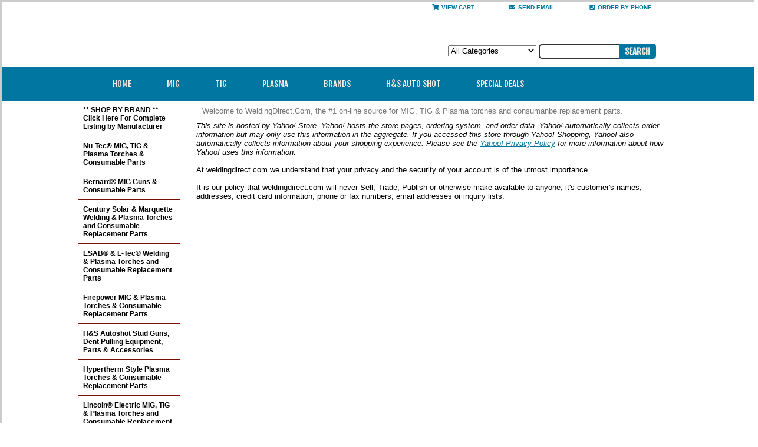

--- FILE ---
content_type: text/html
request_url: https://weldingdirect.com/privacypolicy.html
body_size: 6759
content:
<!DOCTYPE html PUBLIC "-//W3C//DTD XHTML 1.0 Strict//EN" "http://www.w3.org/TR/xhtml1/DTD/xhtml1-strict.dtd"><html><head><meta name='google-site-verification' content='RHS02wkcqA65po-jhVINqK8llmXKpEJpFwgWlYr5azY' /><meta name='msvalidate.01' content='00DAEB6652306823A9088014C24FBF6D' /><title>weldingdirect.com</title><link rel="stylesheet" type="text/css" href="css-base.css" /><link rel="stylesheet" type="text/css" href="css-element.css" /><link rel="stylesheet" type="text/css" href="css-contents.css" /><link rel="stylesheet" type="text/css" href="css-edits.css" /><link rel="stylesheet" type="text/css" href="https://sep.turbifycdn.com/ty/cdn/weldingdirect/dcmegamenu.css?t=1769721160&" /><link rel="stylesheet" type="text/css" href="https://sep.turbifycdn.com/ty/cdn/weldingdirect/ygrey.css?t=1769721160&" /><link rel="stylesheet" type="text/css" href="https://sep.turbifycdn.com/ty/cdn/weldingdirect/weldingdirect.css?t=1769721160&" /><link rel="stylesheet" type="text/css" href="//use.fontawesome.com/releases/v5.5.0/css/all.css" /><META NAME="description" CONTENT="Welding Parts Superstore for all MIG, TIG and PLASMA welding consumable torch parts and supplies."></head><body class="vertical wide18 test23" id="maintype"><div id="container"><div class="w18" id="header"><ul id="nav-general"><li><a class="cart" href="https://order.store.yahoo.net/weldingdirect/cgi-bin/wg-order?weldingdirect"><i class="fas fa-shopping-cart"></i>View Cart</a></li><li><a class="email" href="mailto:sales@weldingdirect.com"><i class="fas fa-envelope"></i>send email</a></li><li><a class="phone" href="http://weldingdirect.com/info.html"><i class="fas fa-phone-square"></i>Order By Phone</a></li></ul><br class="clear" /><div id="brandmark"></div> <div id="ys_superbar">
	   <div id="ys_cpers">
		<div id="yscp_welcome_msg"></div>
		<div id="yscp_signin_link"></div>
		<div id="yscp_myaccount_link"></div>
		<div id="yscp_signout_link"></div>
	   </div>
	   <div id="yfc_mini"></div>
	   <div class="ys_clear"></div>
	</div>
      <form id="searcharea" name="searcharea" action="nsearch.html" method="GET"><fieldset><select name="section"><option value="">All Categories</option><option value="migwelding">MIG & MULTI-PROCESS MACHINES & TORCHES </option><option value="pltopa2">PLASMA CUTTING MACHINES, TORCHES & EQUIPMENT </option><option value="migsparcwesy">H&S Autoshot Stud Guns, Dent Pulling Equipment, Parts & Accessories </option><option value="tweco">Tweco Welding Torches and Consumable Replacement Parts </option><option value="bistpa1">Nu-Tec&#174; MIG, TIG & Plasma Torches & Consumable Parts </option><option value="miller">Miller&#174; & Hobart&#174; Welding Torches and Consumable Replacement Parts </option><option value="berstylpar">Bernard&#174; MIG Guns & Consumable Parts </option><option value="tregstylpar">Tregaskiss&#174; Mig Guns & Consumable Parts </option><option value="hypertherm">Hypertherm Style Plasma Torches & Consumable Replacement Parts </option><option value="th">Thermal Dynamics&#174; & Esab&#174; Welding & Plasma Torches & Consumable Parts </option><option value="listmitigplt">Lincoln&#174; Electric MIG, TIG & Plasma Torches and Consumable Replacement Parts </option></select><label for="query" class="labelfield"><input type="text" id="query" name="query" placeholder="" ></label><label for="searchsubmit" class="buttonlabel"><input type="submit" id="searchsubmit" class="ys_primary" value="Search" name="searchsubmit"><input type="hidden" value="weldingdirect" name="vwcatalog"></label></fieldset></form>   <script type="text/javascript"> 
                    var isSafari = !!navigator.userAgent.match(/Version\/[\d\.]+.*Safari/); 
                    var isIOS = !!navigator.platform && /iPad|iPhone|iPod/.test(navigator.platform); 
                    if (isSafari && isIOS) { 
                        document.forms["searcharea"].onsubmit = function (searchAreaForm) { 
                            var elementsList = this.elements, queryString = '', url = '', action = this.action; 
                            for(var i = 0; i < elementsList.length; i++) { 
                                if (elementsList[i].name) { 
                                    if (queryString) { 
                                        queryString = queryString + "&" +  elementsList[i].name + "=" + encodeURIComponent(elementsList[i].value); 
                                    } else { 
                                        queryString = elementsList[i].name + "=" + encodeURIComponent(elementsList[i].value); 
                                    } 
                                } 
                            } 
                            if (action.indexOf("?") == -1) { 
                                action = action + "?"; 
                            } 
                            url = action + queryString; 
                            window.location.href = url; 
                            return false; 
                        } 
                    } 
                </script> 
        </div><div id="main-menu"><div class="grey test"><ul class="mega-menu" id="mega-menu-3"><li><a class="menuicon home" href="https://weldingdirect.com/">Home</a></li><li><a class="menuicon mig" href="#">MIG</a><ul class="uldouble3"><li><a href="#">MIG Guns</a><ul><li><a href="https://weldingdirect.com/migweldingguns.html">MIG Guns - Handheld</a></li><li><a href="https://weldingdirect.com/miggunspullmig.html">MIG Guns - Push/Pull</a></li><li><a href="https://weldingdirect.com/spoolguns.html">MIG Guns - Spool</a></li><li><a href="https://weldingdirect.com/miggusmre.html">MIG Guns - Fume Extraction</a></li><li><a href="https://weldingdirect.com/numigguco.html">MIG Guns - Automatic/Robotic</a></li></ul></li><li><a href="#">MIG Machines</a><ul><li><a href="https://weldingdirect.com/migwema.html">MIG Machines</a></li><li><a href="https://weldingdirect.com/migwemapa.html">MIG Machine Parts</a></li></ul></li><li><a href="#">MIG Parts & Accessories</a><ul><li><a href="https://weldingdirect.com/mignotiphodi.html">MIG Gun Consumable Parts</a></li><li><a href="https://weldingdirect.com/migcontacttips.html">Mig Contact Tips</a></li><li><a href="https://weldingdirect.com/clstreblanso.html">MIG Nozzle Cleaning Stations</a></li><li><a href="https://weldingdirect.com/migweldingguns.html">MIG Anti-Spatter & Cleaners</a></li><li><a href="https://weldingdirect.com/migwire.html">MIG Welding Wire</a></li><li><a href="https://weldingdirect.com/tigpocamaco.html">Power Cables</a></li><li><a href="https://weldingdirect.com/caclcoco.html">Connectors & Clamps</a></li><li><a href="https://weldingdirect.com/weldingwirerod.html">Electrodes & Grinders</a></li><li><a href="https://weldingdirect.com/filler.html">Welding Filler Rods</a></li></ul></li><li><a href="#">MIG Parts & Accessories</a><ul><li><a href="https://weldingdirect.com/rodovens.html">Electrode Ovens</a></li><li><a href="https://weldingdirect.com/tigtorchcovers.html">Cable Covers</a></li><li><a href="https://weldingdirect.com/caclcoco.html">Cable & Fittings</a></li><li><a href="https://weldingdirect.com/gasairproducts.html">Gas Regulators & Flowmeters</a></li><li><a href="https://weldingdirect.com/gasairproducts.html">Hoses & Brass Fittings</a></li><li><a href="https://weldingdirect.com/clstreblanso.html">Heat Tint Removers</a></li><li><a href="https://weldingdirect.com/migwacocoac.html">Water Coolers & Coolants</a></li><li><a href="https://weldingdirect.com/accessories.html">Tools & Supplies For Welding</a></li><li><a href="https://weldingdirect.com/migsparcwesy.html">Spot & Plastic</a></li></ul></li><li><a href="#">Cloths</a><ul><li><a href="https://weldingdirect.com/heglvebl.html">Gloves, Jackets & Blankets</a></li><li><a href="https://weldingdirect.com/helmet.html">Helmets & Lenses</a></li></ul></li><li><a href="#">Technical Information	</a><ul><li><a href="https://weldingdirect.com/tiglipa.html">Technical Information</a></li></ul></li></ul></li><li><a class="menuicon tig" href="#">TIG</a><ul class="uldouble2"><li><a href="#">TIG Machine</a><ul><li><a href="https://weldingdirect.com/tigtoairco.html">TIG Torches Air-Cooled</a></li><li><a href="https://weldingdirect.com/tigtowa.html">Torches Water-Cooled</a></li><li><a href="https://weldingdirect.com/amretigcockw.html">Amptrak Remotes</a></li><li><a href="https://weldingdirect.com/tgdctigwe155.html">Tig Welder DC Inverter</a></li><li><a href="https://weldingdirect.com/tgac150ampin.html">Tig Welder AC/DC Inverter</a></li></ul></li><li><a href="#">TIG Parts & Accessories</a><ul><li><a href="https://weldingdirect.com/tigtorches2.html">Torch Replacement Parts</a></li><li><a href="https://weldingdirect.com/tigpocamaco.html">TIG Torch Power Cables</a></li></ul></li><li><a href="#">TIG Parts & Accessories</a><ul><li><a href="https://weldingdirect.com/caclcoco.html">TIG Torch Connectors & Clamps</a></li><li><a href="https://weldingdirect.com/weldingwirerod.html">TIG Tungsten Electrodes & Grinders</a></li><li><a href="https://weldingdirect.com/filler.html">TIG Welding Filler Rods</a></li><li><a href="https://weldingdirect.com/rodovens.html">TIG Electrode Ovens</a></li><li><a href="https://weldingdirect.com/tigtorchcovers.html">Cable Covers</a></li><li><a href="https://weldingdirect.com/caclcoco.html">Cable & Fittings</a></li><li><a href="https://weldingdirect.com/amretigcockw.html">Amptrak Remotes</a></li></ul></li><li><a href="#">TIG Parts & Accessories</a><ul><li><a href="https://weldingdirect.com/gasairproducts.html">Gas Regulators & Flowmeters</a></li><li><a href="https://weldingdirect.com/tigpocamaco.html">TIG Torch Power Cables</a></li><li><a href="https://weldingdirect.com/clstreblanso.html">Heat Tint Removers</a></li><li><a href="https://weldingdirect.com/migwacocoac.html">Water Coolers & Coolants</a></li><li><a href="https://weldingdirect.com/caclcoco.html">Welding Cables, Clamps & Connectors</a></li><li><a href="https://weldingdirect.com/accessories.html">Tools & Supplies For Welding</a></li></ul></li><li><a href="#">Cloths</a><ul><li><a href="https://weldingdirect.com/hecahe.html">Helmets</a></li><li><a href="https://weldingdirect.com/hecahe.html">Gloves</a></li></ul></li><li><a href="#">Tehnical Information</a><ul><li><a href="https://weldingdirect.com/tiglipa.html">Technical Information</a></li></ul></li></ul></li><li><a class="menuicon plasma" href="#">Plasma</a><ul><li><a href="#">Plasma Cutting Machines</a><ul><li><a href="https://weldingdirect.com/pl.html">Cutting Machines</a></li><li><a href="https://weldingdirect.com/plasmaparts.html">By Brands</a></li></ul></li><li><a href="#">Cloths</a><ul><li><a href="https://weldingdirect.com/hecahe.html">Helmets</a></li><li><a href="https://weldingdirect.com/hecahe.html">Gloves</a></li></ul></li><li><a href="#">Torch Parts & Accessories</a><ul><li><a href="https://weldingdirect.com/plasmatorches1.html">Torch Parts</a></li><li><a href="https://weldingdirect.com/tigpocamaco.html">Power Cables</a></li><li><a href="https://weldingdirect.com/caclcoco.html">Connectors & Clamps</a></li><li><a href="https://weldingdirect.com/weldingwirerod.html">Electrodes & Grinders</a></li><li><a href="https://weldingdirect.com/filler.html">Welding Filler Rods</a></li><li><a href="https://weldingdirect.com/rodovens.html">Electrode Ovens</a></li><li><a href="https://weldingdirect.com/tigtorchcovers.html">Cable Covers</a></li></ul></li><li><a href="#">Torch Parts & Accessories</a><ul><li><a href="https://weldingdirect.com/caclcoco.html">Cable & Fittings</a></li><li><a href="https://weldingdirect.com/gasairproducts.html">Gas Regulators & Flowmeters</a></li><li><a href="https://weldingdirect.com/tigpocamaco.html">Hoses & Brass Fittings</a></li><li><a href="https://weldingdirect.com/clstreblanso.html">Heat Tint Removers</a></li><li><a href="https://weldingdirect.com/migwacocoac.html">Water Coolers & Coolants</a></li><li><a href="https://weldingdirect.com/caclcoco.html">Welding Cables, Clamps & Connectors</a></li><li><a href="https://weldingdirect.com/accessories.html">Tools & Supplies For Welding</a></li></ul></li><li><a href="#">Tehnical Information</a><ul><li><a href="https://weldingdirect.com/tiglipa.html">Technical Information</a></li></ul></li></ul></li><li><a class="menuicon brands" href="https://weldingdirect.com/shopbybrand.html">Brands</a><ul class="ultriple2"><li><a href="#">A - C</a><ul><li><a href="https://weldingdirect.com/amh.html">AMN</a></li><li><a href="https://weldingdirect.com/atd174torches.html">ADT</a></li><li><a href="https://weldingdirect.com/asto.html">Astro</a></li><li><a href="https://weldingdirect.com/auarwepltoan.html">Auto Arc</a></li><li><a href="https://weldingdirect.com/bistpa.html">Binzel</a></li><li><a href="https://weldingdirect.com/bestpa.html">Bernard</a></li><li><a href="https://weldingdirect.com/cahawepltoan.html">Campbell Hausfeld</a></li><li><a href="https://weldingdirect.com/cebora1.html">Cebora</a></li><li><a href="https://weldingdirect.com/cecemweto.html">Cemont</a></li><li><a href="https://weldingdirect.com/centurytorches.html">Century & Solar</a></li><li><a href="https://weldingdirect.com/chelwe.html">Chicago Electric</a></li><li><a href="https://weldingdirect.com/clarke174.html">Clarke</a></li><li><a href="https://weldingdirect.com/costpa.html">Cobramatic</a></li></ul></li><li><a href="#">D - L</a><ul><li><a href="https://weldingdirect.com/damigto.html">Daytona</a></li><li><a href="https://weldingdirect.com/eqdawepr.html">Dan-Mig</a></li><li><a href="https://weldingdirect.com/eawepltoandc.html">Eastwood</a></li><li><a href="https://weldingdirect.com/esabstyleparts.html">ESAB & L-Tec</a></li><li><a href="https://weldingdirect.com/fiwe.html">Firepower</a></li><li><a href="https://weldingdirect.com/fiwe.html">Forney</a></li><li><a href="https://weldingdirect.com/hafr.html">Harbor Freight</a></li><li><a href="https://weldingdirect.com/hehawepltoan.html">Henning Hansen</a></li><li><a href="https://weldingdirect.com/hostpa.html"><u>Hobart</u></a></li><li><a href="https://weldingdirect.com/migsparcwesy.html"><u>H&S Autoshot Dent Pulling Systems & Accessories</u></a></li><li><a href="https://weldingdirect.com/htp174.html">HTP</a></li><li><a href="https://weldingdirect.com/hypertherm.html"><u>Hypertherm</u></a></li><li><a href="https://weldingdirect.com/inkapltoandc.html">InnerLogic</a></li><li><a href="https://weldingdirect.com/lincoln.html"><u>Lincoln</u></a></li></ul></li><li><a href="#">M - P</a><ul><li><a href="https://weldingdirect.com/mactotocorep.html">Mac Tools</a></li><li><a href="https://weldingdirect.com/magpower.html">Mag-Power</a></li><li><a href="https://weldingdirect.com/mato.html">Marquette</a></li><li><a href="https://weldingdirect.com/matco174.html">Matco</a></li><li><a href="https://weldingdirect.com/miller.html"><u>Miller</u></a></li><li><a href="https://weldingdirect.com/namigwecorep.html">NAPA</a></li><li><a href="https://weldingdirect.com/notowe.html">Northern Tool</a></li><li><a href="https://weldingdirect.com/nutecsys.html">Nu-Tecsys</a></li><li><a href="https://weldingdirect.com/otcdapato.html">OTC / Daihen</a></li><li><a href="https://weldingdirect.com/pawe.html">Panasonic</a></li><li><a href="https://weldingdirect.com/weldcraft.html">Plazcraft</a></li></ul></li><li><a href="#">S</a><ul><li><a href="https://weldingdirect.com/scto.html">Schumacher</a></li><li><a href="https://weldingdirect.com/sibeto.html">Silver Beauty</a></li><li><a href="https://weldingdirect.com/sipstylmigwe.html">SIP</a></li><li><a href="https://weldingdirect.com/smpl.html">Smith-Markle</a></li><li><a href="https://weldingdirect.com/snapon.html">Snap-On 'Style' MIG, TIG & Plasma Consumable Parts</a></li><li><a href="https://weldingdirect.com/sowepltoandc.html">Solar</a></li><li><a href="https://weldingdirect.com/symigtopa.html">Systematics</a></li></ul></li><li><a href="#">T - Z</a><ul><li><a href="https://weldingdirect.com/tbitorches.html">TBI</a></li><li><a href="https://weldingdirect.com/th.html"><u>Thermal Dynamics</u></a></li><li><a href="https://weldingdirect.com/tepltoandcor.html">TecMO</a></li><li><a href="https://weldingdirect.com/trpr.html">Tregaskiss</a></li><li><a href="https://weldingdirect.com/trafimetplasma.html">Trafimet</a></li><li><a href="https://weldingdirect.com/twwe.html"><u>Tweco</u></a></li><li><a href="https://weldingdirect.com/victor.html">Victor</a></li><li><a href="https://weldingdirect.com/pcpltopa.html">Weldcraft & Plazcraft</a></li><li><a href="https://weldingdirect.com/whplto.html">Whitney</a></li><li><a href="https://weldingdirect.com/vamigwetocor.html">Vaper</a></li></ul></li></ul></li><li><a class="menuicon spot" href="https://weldingdirect.com/migsparcwesy.html">H&S Auto Shot</a></li><li><a class="menuicon specialdeals" href="https://weldingdirect.com/blowouts.html">Special Deals</a></li></ul></div></div><div id="hwarning" style="display:none; background-color: #C00;"><p align="center"></p></div><div id="mainslides" style="display:none"><div id="slide18s"><img src="https://sep.turbifycdn.com/ty/cdn/weldingdirect/slide111.jpg"> </img><img src="https://sep.turbifycdn.com/ty/cdn/weldingdirect/slide222.jpg"> </img><img src="https://sep.turbifycdn.com/ty/cdn/weldingdirect/slide333.jpg"> </img></div></div><div id="bodyshell"><div id="bodycontent"><div id="introtext">Welcome to WeldingDirect.Com, the #1 on-line source for MIG, TIG & Plasma torches and consumanbe replacement parts.</div><div id="info-div"><i>This site is hosted by Yahoo! Store. Yahoo! hosts the store pages, ordering
system, and order data. Yahoo! automatically collects order information but
may only use this information in the aggregate. If you accessed this store
through Yahoo! Shopping, Yahoo! also automatically collects information
about your shopping experience. Please see the 
<a href=http://info.yahoo.com/privacy/us/yahoo/details.html>Yahoo! Privacy Policy</a> for more
information about how Yahoo! uses this information.</i><br><br>At weldingdirect.com we understand that your privacy and the security of your account is of the utmost importance.<br /><br />It is our policy that weldingdirect.com will never Sell, Trade, Publish or otherwise make available to anyone, it's customer's names, addresses, credit card information, phone or fax numbers, email addresses or inquiry lists.<br /><br /></div></div><div id="nav-product"><ul><li><a href="shopbybrand.html" title="** SHOP BY BRAND ** Click Here For Complete Listing by Manufacturer">** SHOP BY BRAND ** Click Here For Complete Listing by Manufacturer</a></li><li><a href="bistpa1.html" title="Nu-Tec&amp;#174; MIG, TIG &amp; Plasma Torches &amp; Consumable Parts">Nu-Tec&#174; MIG, TIG & Plasma Torches & Consumable Parts</a></li><li><a href="berstylpar.html" title="Bernard&amp;#174; MIG Guns &amp; Consumable Parts">Bernard&#174; MIG Guns & Consumable Parts</a></li><li><a href="centurytorches.html" title="Century Solar &amp; Marquette Welding &amp; Plasma Torches and Consumable Replacement Parts">Century Solar & Marquette Welding & Plasma Torches and Consumable Replacement Parts</a></li><li><a href="esabstyleparts.html" title="ESAB&amp;#174; &amp; L-Tec&amp;#174; Welding &amp; Plasma Torches and Consumable Replacement Parts">ESAB&#174; & L-Tec&#174; Welding & Plasma Torches and Consumable Replacement Parts</a></li><li><a href="fimigpl.html" title="Firepower MIG &amp; Plasma Torches &amp; Consumable Replacement Parts">Firepower MIG & Plasma Torches & Consumable Replacement Parts</a></li><li><a href="migsparcwesy.html" title="H&amp;S Autoshot Stud Guns, Dent Pulling Equipment, Parts &amp; Accessories">H&S Autoshot Stud Guns, Dent Pulling Equipment, Parts & Accessories</a></li><li><a href="hypertherm.html" title="Hypertherm Style Plasma Torches &amp; Consumable Replacement Parts">Hypertherm Style Plasma Torches & Consumable Replacement Parts</a></li><li><a href="listmitigplt.html" title="Lincoln&amp;#174; Electric MIG, TIG &amp; Plasma Torches and Consumable Replacement Parts">Lincoln&#174; Electric MIG, TIG & Plasma Torches and Consumable Replacement Parts</a></li><li><a href="miller.html" title="Miller&amp;#174; &amp; Hobart&amp;#174; Welding Torches and Consumable Replacement Parts">Miller&#174; & Hobart&#174; Welding Torches and Consumable Replacement Parts</a></li><li><a href="th.html" title="Thermal Dynamics&amp;#174; &amp; Esab&amp;#174; Welding &amp; Plasma Torches &amp; Consumable Parts">Thermal Dynamics&#174; & Esab&#174; Welding & Plasma Torches & Consumable Parts</a></li><li><a href="tweco.html" title="Tweco Welding Torches and Consumable Replacement Parts">Tweco Welding Torches and Consumable Replacement Parts</a></li><li><a href="tregstylpar.html" title="Tregaskiss&amp;#174; Mig Guns &amp; Consumable Parts">Tregaskiss&#174; Mig Guns & Consumable Parts</a></li><li><a href="caclcoco.html" title="Welding Cables, Clamps, Hoses, Connectors, Fittings &amp; Covers">Welding Cables, Clamps, Hoses, Connectors, Fittings & Covers</a></li><li><a href="accessories.html" title="Welding Tools &amp; Supplies By WeldingDirect.Com">Welding Tools & Supplies By WeldingDirect.Com</a></li><li><a href="hesage.html" title="Welding Safety Gear - Helmets, Caps, Lenses, Gloves &amp; Jackets">Welding Safety Gear - Helmets, Caps, Lenses, Gloves & Jackets</a></li><li><a href="migwire.html" title="MIG Welding Wire in Mild, Stainless &amp; High-Strength Steel, Flux-Cored, Aluminum &amp; Silicone Bronze 4&quot; &amp; 8&quot; Spools">MIG Welding Wire in Mild, Stainless & High-Strength Steel, Flux-Cored, Aluminum & Silicone Bronze 4" & 8" Spools</a></li><li><a href="filler.html" title="TIG Welding Filler Rods (36&quot; Lengths)">TIG Welding Filler Rods (36" Lengths)</a></li><li><a href="weldingwirerod.html" title="TIG Tungsten Electrodes, Filler Rods, Grinders &amp; Rod Ovens">TIG Tungsten Electrodes, Filler Rods, Grinders & Rod Ovens</a></li><li><a href="chpr.html" title="Dynaflux&amp;#174; Welding Anti-Spatter, Heat Tint Remover Systems &amp; Applicators, Chemicals and Wire Cleaners">Dynaflux&#174; Welding Anti-Spatter, Heat Tint Remover Systems & Applicators, Chemicals and Wire Cleaners</a></li><li><a href="oxwe.html" title="Oxy-Acetylene Cutting Tips">Oxy-Acetylene Cutting Tips</a></li><li><a href="clstreblanso.html" title="MIG Nozzle Cleaning Stations - Wire Cleaning - Heat Tint Remover Systems">MIG Nozzle Cleaning Stations - Wire Cleaning - Heat Tint Remover Systems</a></li><li><a href="blowouts.html" title="SPECIALS DEALS - Welding Equipment Sale!">SPECIALS DEALS - Welding Equipment Sale!</a></li></ul><div id="htmlbottom"><div id="badge" align="center"><a href="https://smallbusiness.yahoo.com/merchant/" target="_blank"><img src="//sep.turbifycdn.com/ty/cdn/weldingdirect/ysb-logo-v2.png" width="100" height="39" border="0" align="middle" alt="ecommerce provided by Yahoo! Small Business"/></a></div></div></div></div><div id="footer"><span id="footer-links"><a href="index.html">home</a> | <a href="https://order.store.yahoo.net/weldingdirect/cgi-bin/wg-order?weldingdirect">view cart</a> | <a href="info.html">Terms & Conditions</a> | <a href="mailto:sales@weldingdirect.com">send email</a> | <a href="privacypolicy.html">privacy policy</a> | <a href="ind.html">site map</a></span><span id="copyright">&copy; 1999-2021 Welding Direct. All rights reserved.
<script src="https://ajax.googleapis.com/ajax/libs/jquery/1.11.1/jquery.min.js"></script>
<link rel="stylesheet" href="https://ajax.googleapis.com/ajax/libs/jqueryui/1.10.4/themes/smoothness/jquery-ui.css" />
<script src="https://ajax.googleapis.com/ajax/libs/jqueryui/1.10.4/jquery-ui.min.js"></script>
<script type="text/javascript" src="https://sep.turbifycdn.com/ty/cdn/weldingdirect/jquery.hoverIntent.minified.js?t=1769721160&"></script>
<script type="text/javascript" src="https://sep.turbifycdn.com/ty/cdn/weldingdirect/jquery.dcmegamenu.1.3.3.js?t=1769721160&"></script>
<script type="text/javascript" src="https://sep.turbifycdn.com/ty/cdn/weldingdirect/jquery.slides.min.js"></script>
<script type="text/javascript" src="https://sep.turbifycdn.com/ty/cdn/weldingdirect/welding.js?t=1769721160&"></script>

<script>
  (function(i,s,o,g,r,a,m){i['GoogleAnalyticsObject']=r;i[r]=i[r]||function(){
  (i[r].q=i[r].q||[]).push(arguments)},i[r].l=1*new Date();a=s.createElement(o),
  m=s.getElementsByTagName(o)[0];a.async=1;a.src=g;m.parentNode.insertBefore(a,m)
  })(window,document,'script','//www.google-analytics.com/analytics.js','ga');

  ga('create', 'UA-44623105-41', 'auto');
  ga('send', 'pageview');

</script></span></div></div><script type="text/javascript" id="yfc_loader" src="https://turbifycdn.com/store/migration/loader-min-1.0.34.js?q=weldingdirect&ts=1769721160&p=1&h=order.store.turbify.net"></script></body>
<script type="text/javascript">
csell_env = 'ue1';
 var storeCheckoutDomain = 'order.store.turbify.net';
</script>

<script type="text/javascript">
  function toOSTN(node){
    if(node.hasAttributes()){
      for (const attr of node.attributes) {
        node.setAttribute(attr.name,attr.value.replace(/(us-dc1-order|us-dc2-order|order)\.(store|stores)\.([a-z0-9-]+)\.(net|com)/g, storeCheckoutDomain));
      }
    }
  };
  document.addEventListener('readystatechange', event => {
  if(typeof storeCheckoutDomain != 'undefined' && storeCheckoutDomain != "order.store.turbify.net"){
    if (event.target.readyState === "interactive") {
      fromOSYN = document.getElementsByTagName('form');
        for (let i = 0; i < fromOSYN.length; i++) {
          toOSTN(fromOSYN[i]);
        }
      }
    }
  });
</script>
<script type="text/javascript">
// Begin Store Generated Code
 </script> <script type="text/javascript" src="https://s.turbifycdn.com/lq/ult/ylc_1.9.js" ></script> <script type="text/javascript" src="https://s.turbifycdn.com/ae/lib/smbiz/store/csell/beacon-a9518fc6e4.js" >
</script>
<script type="text/javascript">
// Begin Store Generated Code
 csell_page_data = {}; csell_page_rec_data = []; ts='TOK_STORE_ID';
</script>
<script type="text/javascript">
// Begin Store Generated Code
function csell_GLOBAL_INIT_TAG() { var csell_token_map = {}; csell_token_map['TOK_SPACEID'] = '2022276099'; csell_token_map['TOK_URL'] = ''; csell_token_map['TOK_STORE_ID'] = 'weldingdirect'; csell_token_map['TOK_ITEM_ID_LIST'] = 'privacypolicy'; csell_token_map['TOK_ORDER_HOST'] = 'order.store.turbify.net'; csell_token_map['TOK_BEACON_TYPE'] = 'prod'; csell_token_map['TOK_RAND_KEY'] = 't'; csell_token_map['TOK_IS_ORDERABLE'] = '2';  c = csell_page_data; var x = (typeof storeCheckoutDomain == 'string')?storeCheckoutDomain:'order.store.turbify.net'; var t = csell_token_map; c['s'] = t['TOK_SPACEID']; c['url'] = t['TOK_URL']; c['si'] = t[ts]; c['ii'] = t['TOK_ITEM_ID_LIST']; c['bt'] = t['TOK_BEACON_TYPE']; c['rnd'] = t['TOK_RAND_KEY']; c['io'] = t['TOK_IS_ORDERABLE']; YStore.addItemUrl = 'http%s://'+x+'/'+t[ts]+'/ymix/MetaController.html?eventName.addEvent&cartDS.shoppingcart_ROW0_m_orderItemVector_ROW0_m_itemId=%s&cartDS.shoppingcart_ROW0_m_orderItemVector_ROW0_m_quantity=1&ysco_key_cs_item=1&sectionId=ysco.cart&ysco_key_store_id='+t[ts]; } 
</script>
<script type="text/javascript">
// Begin Store Generated Code
function csell_REC_VIEW_TAG() {  var env = (typeof csell_env == 'string')?csell_env:'prod'; var p = csell_page_data; var a = '/sid='+p['si']+'/io='+p['io']+'/ii='+p['ii']+'/bt='+p['bt']+'-view'+'/en='+env; var r=Math.random(); YStore.CrossSellBeacon.renderBeaconWithRecData(p['url']+'/p/s='+p['s']+'/'+p['rnd']+'='+r+a); } 
</script>
<script type="text/javascript">
// Begin Store Generated Code
var csell_token_map = {}; csell_token_map['TOK_PAGE'] = 'p'; csell_token_map['TOK_CURR_SYM'] = '$'; csell_token_map['TOK_WS_URL'] = 'https://weldingdirect.csell.store.turbify.net/cs/recommend?itemids=privacypolicy&location=p'; csell_token_map['TOK_SHOW_CS_RECS'] = 'true';  var t = csell_token_map; csell_GLOBAL_INIT_TAG(); YStore.page = t['TOK_PAGE']; YStore.currencySymbol = t['TOK_CURR_SYM']; YStore.crossSellUrl = t['TOK_WS_URL']; YStore.showCSRecs = t['TOK_SHOW_CS_RECS']; </script> <script type="text/javascript" src="https://s.turbifycdn.com/ae/store/secure/recs-1.3.2.2.js" ></script> <script type="text/javascript" >
</script>
</html>
<!-- html102.prod.store.e1a.lumsb.com Sat Jan 31 19:06:28 PST 2026 -->
